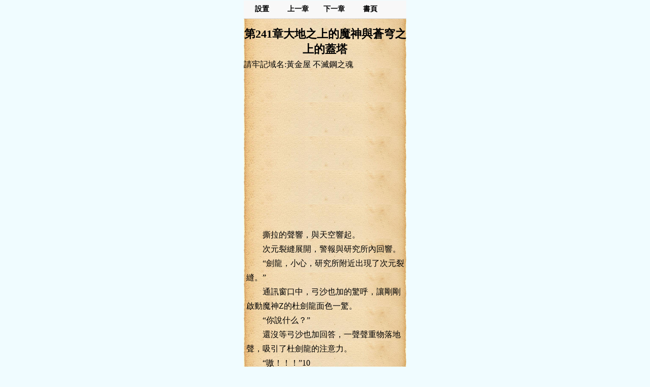

--- FILE ---
content_type: text/html;charset=utf-8
request_url: https://t.hjwzw.com/Read/48415_23290233
body_size: 8101
content:


<!DOCTYPE html>
<html lang="zh-Hant">
<head>
    <title>不滅鋼之魂第241章大地之上的魔神與蒼穹之上的蓋塔 - 黃金屋中文</title>
    <meta name="Keywords" content="第241章大地之上的魔神與蒼穹之上的蓋塔, 不滅鋼之魂最新章節,手機版，移動設備, 奇跡型MKIII,不滅鋼之魂,手機版，移動設備,小說不滅鋼之魂,不滅鋼之魂最新章節,不滅鋼之魂txt,不滅鋼之魂下載,不滅鋼之魂吧,不滅鋼之魂快眼看書,不滅鋼之魂520" />
    <meta name="Description" content="小說:不滅鋼之魂 的章節: 第241章大地之上的魔神與蒼穹之上的蓋塔內容,作者:奇跡型MKIII, 黃金屋中文, 黃金書屋" />
    <meta id="viewport" name="viewport" content="width=320" />
    <meta http-equiv="Content-Type" content="text/html; charset=utf-8" />
    <link rel="canonical" href="https://tw.hjwzw.com/Book/Read/48415,23290233">
    <script src="https://tw.hjwzw.com/js/jquery.js" type="text/javascript"></script>

    <!-- Global site tag (gtag.js) - Google Analytics -->
    <script async src="https://www.googletagmanager.com/gtag/js?id=G-L51P0WCBSV"></script>
    <script>
        window.dataLayer = window.dataLayer || [];
        function gtag() { dataLayer.push(arguments); }
        gtag('js', new Date());

        gtag('config', 'G-L51P0WCBSV');
    </script>

    <script type="text/javascript">
        var mouseY = 0;
        var ChapterTitle = "";
        var BookInfo = "";
        var TargetUrl = "";
        var TxtContents = "";
        var IsSettingPanelShow = false;
        var BookName = "不滅鋼之魂";
        var prevpage ="/Read/48415_23290232";
var nextpage ="/Read/48415_23290234";
var chapterpage ="/Book/48415";
        var Domain = ".hjwzw.com";

        var xmlhttp; if (window.XMLHttpRequest) { xmlhttp = new XMLHttpRequest(); } else { xmlhttp = new ActiveXObject("Microsoft.XMLHTTP"); }

        var ScrollNum = 1;

        var LoadCount = 0;

        var ReadSetting = { "fontsize": "18px", "fontweight": "bold", "ModeName": "NormalMode", "Brightness": "0.5", "UseFullScreen": "0" };

        //黑夜模式
        var NightMode = { "color": "#8A7B66", "bgcolor": "#000" };

        //懷舊紙張
        var NPZMode = { "color": "#000", "bgimg": "url(/images/home/fg_hz.png)" };

        //淡藍海洋
        var BlueMode = { "color": "#000", "bgimg": "url(/images/home/fg_dl.png)" };

        //粉紅世家
        var PinkMode = { "color": "#000", "bgimg": "url(/images/home/fg_hf.png)" };

        //灰色世界
        var NormalMode = { "color": "#000", "bgcolor": "#f4f4f4" };

        //白雪天地
        var WhiteMode = { "color": "#000", "bgcolor": "#fff" };

        //明黃清俊
        var YellowMode = { "color": "#000", "bgimg": "url(/images/home/fg_mh.png)" };

        $(document).ready(function () {
            window.scrollTo(0, 1);

            try {
                var MinSize = parseInt($(window).width());

                if (MinSize > parseInt($(window).height())) {
                    MinSize = parseInt($(window).height());
                }

                if (MinSize > 330) {
                    var ScaleSize = MinSize / 320.0 - 0.002;
                    var MetaContent = "width=320,initial-scale=" + ScaleSize.toFixed(3) + ", maximum-scale=" + ScaleSize.toFixed(3) + "";

                    $("#viewport").attr('content', MetaContent);
                }
            }
            catch (e) {
            }


            $("#Lab_Contents").unbind().bind('click', function (evt) {
                if (IsSettingPanelShow) {
                    IsSettingPanelShow = false;
                    $("#SettingPanel").slideUp("slow");
                }
                else {
                    mouseY = evt.pageY;
                    autoScroll();
                    mouseY = 0;
                }
            });

            try {
                doReadStyle();
            }
            catch (e) {

            }

            $.getScript("https://bm.hjwzw.com/Count.aspx?bookid=48415&chapterid=23290233&title=" + encodeURIComponent("第241章大地之上的魔神與蒼穹之上的蓋塔") + "&referer=" + escape(document.referrer));

            setTimeout(ProRead, 2000);
        });

        function count() {
            try {

            }
            catch (e) {
            }
        }

        function ProRead() {
            try { xmlhttp.open("GET", nextpage, true); xmlhttp.send(); } catch (e) { }
        }

        function doReadStyle() {
            $("body").removeClass();

            var CacheStyle = getCookie("MySetting");

            //alert(CacheStyle);
            //if (CacheStyle != null) {
            //    CacheStyle = eval("(" + CacheStyle + ")");
            //}

            if (CacheStyle == null || CacheStyle.length == 0) {

                ReadSetting.fontsize = "16px";

                ReadSetting.fontweight = "normal";

                ReadSetting.ModeName = "NPZMode";

                ReadSetting.Brightness = "0";
            }
            else {
                ReadSetting = eval("(" + CacheStyle + ")");
            }

            //alert(ReadSetting.ModeName);

            $("#Lab_Contents").css("font-size", ReadSetting.fontsize);

            if (ReadSetting.fontsize == "22px") {
                $("#Lab_Contents").css("line-height", "40px");
            }
            else if (ReadSetting.fontsize == "20px") {
                $("#Lab_Contents").css("line-height", "36px");
            }
            else if (ReadSetting.fontsize == "18px") {
                $("#Lab_Contents").css("line-height", "32px");
            }
            else if (ReadSetting.fontsize == "16px") {
                $("#Lab_Contents").css("line-height", "28px");
            }
            else if (ReadSetting.fontsize == "14px") {
                $("#Lab_Contents").css("line-height", "24px");
            }
            else if (ReadSetting.fontsize == "12px") {
                $("#Lab_Contents").css("line-height", "20px");
            }

            $("#Lab_Contents").css("font-weight", ReadSetting.fontweight);

            doChangeMode();
        }

        function doChangeMode() {

            $("#TopPanel").css("color", "");
            $("#TopPanel").css("background-color", "");
            $("#TopPanel").css("border-bottom", "1px solid #d9d9db");
            $("#PanBottom").css("color", "");
            $("#PanBottom").css("background-color", "");
            $("#PanBottom").css("border-top", "1px solid #d9d9db");

            $("#PageBody").css("backgrouond-repeat", "repeat-y");

            if (ReadSetting.ModeName == "NightMode") {
                //無背景圖
                $("#PageBody").css("color", NightMode.color);
                $("#PageBody").css("background-color", NightMode.bgcolor);
                $("#PageBody").css("background-image", "");
                $("#TopPanel").css("color", NightMode.color);
                $("#TopPanel").css("background-color", NightMode.bgcolor);
                $("#TopPanel").css("border-bottom", "1px solid #252525");

                $("#PanBottom").css("color", NightMode.color);
                $("#PanBottom").css("background-color", NightMode.bgcolor);
                $("#PanBottom").css("border-top", "1px solid #252525");
            }
            else if (ReadSetting.ModeName == "NPZMode") {
                $("#PageBody").css("background-color", "#FEF5CA");
                $("#PageBody").css("color", NPZMode.color);
                $("#PageBody").css("background-image", NPZMode.bgimg);
            }
            else if (ReadSetting.ModeName == "BlueMode") {
                $("#PageBody").css("background-color", "");
                $("#PageBody").css("color", BlueMode.color);
                $("#PageBody").css("background-image", BlueMode.bgimg);
            }
            else if (ReadSetting.ModeName == "PinkMode") {
                $("#PageBody").css("background-color", "");
                $("#PageBody").css("color", PinkMode.color);
                $("#PageBody").css("background-image", PinkMode.bgimg);
            }
            else if (ReadSetting.ModeName == "NormalMode") {
                //無背景圖
                $("#PageBody").css("color", NormalMode.color);
                $("#PageBody").css("background-color", NormalMode.bgcolor);
                $("#PageBody").css("background-image", "");
            }
            else if (ReadSetting.ModeName == "WhiteMode") {
                //無背景圖
                $("#PageBody").css("color", WhiteMode.color);
                $("#PageBody").css("background-color", WhiteMode.bgcolor);
                $("#PageBody").css("background-image", "");
            }
            else if (ReadSetting.ModeName == "YellowMode") {
                $("#PageBody").css("background-color", "");
                $("#PageBody").css("color", YellowMode.color);
                $("#PageBody").css("background-image", YellowMode.bgimg);
            }
        }

        function ChangeFontSize(obj) {

            ReadSetting.fontsize = obj;

            $("#Lab_Contents").css("font-size", obj);

            if (obj == "20px") {
                $("#Lab_Contents").css("line-height", "36px");
            }
            else if (obj == "18px") {
                $("#Lab_Contents").css("line-height", "32px");
            }
            else if (obj == "16px") {
                $("#Lab_Contents").css("line-height", "28px");
            }
            else if (obj == "14px") {
                $("#Lab_Contents").css("line-height", "24px");
            }
            else if (obj == "12px") {
                $("#Lab_Contents").css("line-height", "20px");
            }

            SaveSetting();
        }

        function ChangeFontWeight(obj) {
            ReadSetting.fontweight = obj;
            $("#Lab_Contents").css("font-weight", obj);
            SaveSetting();
        }

        function ChangeModeName(obj) {
            ReadSetting.ModeName = obj;
            doChangeMode();
            SaveSetting();
        }

        function SaveSetting() {
            if (ReadSetting.fontsize == null || typeof (ReadSetting.fontsize) == "undefined") {
                ReadSetting.fontsize = "18px";
            }

            if (ReadSetting.fontweight == null || typeof (ReadSetting.fontweight) == "undefined") {
                ReadSetting.fontweight = "normal";
            }

            ReadSetting.Brightness = "0";

            if (ReadSetting.ModeName == null || typeof (ReadSetting.ModeName) == "undefined") {
                ReadSetting.ModeName = "NPZMode";
            }

            var SettingString = "{\"fontsize\": \"" + ReadSetting.fontsize + "\", \"fontweight\": \"" + ReadSetting.fontweight + "\",\"Brightness\":\"" + ReadSetting.Brightness + "\", \"ModeName\": \"" + ReadSetting.ModeName + "\"}";

            setCookie("MySetting", SettingString, 2 * 360 * 24 * 60 * 60);
        }

        function ShowSettingPanel() {

            if (IsSettingPanelShow) {

                setTimeout("window.scrollTo(0, " + ScrollNum + ")", 1500);

                IsSettingPanelShow = false;
                $("#SettingPanel").slideUp("slow");
            }
            else {

                if (window.screenY > 400) {
                    ScrollNum = window.screenY;
                }

                window.scrollTo(0, 1);
                IsSettingPanelShow = true;
                $("#SettingPanel").slideDown("slow");
            }
        }

        function autoScroll() {
            var WinHeight = $(window).height();

            var ScrollY;
            if (window.pageYOffset) {
                ScrollY = window.pageYOffset;
            }
            else if (document.documentElement && document.documentElement.scrollTop) {
                ScrollY = document.documentElement.scrollTop;
            }
            else if (document.body) {
                ScrollY = document.body.scrollTop;
            } else {
                return;
            }

            var winPosY = mouseY - ScrollY;

            if (winPosY > WinHeight * 3 / 4) {
                var newScrollY = ScrollY + WinHeight - 50;
                $(document).scrollTop(newScrollY);
            }
            else if (winPosY < WinHeight * 1 / 4) {
                var newScrollY = ScrollY - WinHeight + 50;
                $(document).scrollTop(newScrollY);
            }
        }

        function JumpNext() {
            top.location = nextpage;
        }

        function JumpPrev() {
            top.location = prevpage;
        }

        function BackBook() {
            top.location = "/Book/48415";
        }

        //寫入cookies
        function setCookie(name, value, expires) {
            var exp = new Date();
            exp.setTime(exp.getTime() + expires * 1000);
            var expString = "; expires=" + exp.toGMTString();
            var pathString = "; path=/";
            var domain = "; domain=" + Domain;
            document.cookie = name + "=" + escape(value) + expString + domain + pathString;
        }

        //讀取cookies
        function getCookie(name) {
            var arrStr = document.cookie.split("; ");
            for (var i = 0; i < arrStr.length; i++) {
                var temp = arrStr[i].split("=");
                if (temp[0] == name) {
                    return unescape(temp[1]);
                }
            }
            return null;
        }

        //刪除cookies
        function delCookie(name) {
            setCookie(name, "", -10);
        }
    </script>

    <style type="text/css">
        BODY, DIV, UL, LI, SELECT, img, p, h1, h2, h3, h4, span { padding: 0px; margin: 0px; border: 0px; list-style: none; -webkit-tap-highlight-color: rgba(255,0,0,0); -moz-user-select: none; -webkit-user-select: none; -ms-user-select: none; -khtml-user-select: none; user-select: none; }

        body { background-color: #f0fcff; }

        a { text-decoration: none; color: #4b4f50; }

            a:hover { color: #30F; }

        .erzi001 { width: 64px; font-size: 14px; text-align: center; float: left; }

        .erzhong { width: 2px; height: 25px; border-right: 1px solid #d9d9db; float: left; margin-top: 3px; }

        .bod_0a { overflow: hidden; border-bottom: 1px solid #E6E6E6; padding-left: 10px; padding-right: 10px; }

        .bod_0a1 { font-size: 12px; height: 18px; line-height: 18px; color: #746d6d; }

        .bod_0a2 { line-height: 30px; color: #4C5157; font-weight: bold; }

        .bod_0a3 { float: left; padding-right: 15px; }

        .ban_top_y { height: 36px; line-height: 36px; background-color: #f8f8f8; position: relative; border-bottom: 1px solid #d9d9db; font-weight: bold; }

        .ban_top_x { height: 36px; line-height: 36px; background-color: #f8f8f8; position: relative; border-top: 1px solid #d9d9db; font-weight: bold; }

        .erzi001 { width: 71px; font-size: 14px; text-align: center; float: left; }

        .erzhong { width: 2px; height: 25px; border-right: 1px solid #d9d9db; float: left; margin-top: 3px; }

        .bod_0a { overflow: hidden; border-bottom: 1px solid #E6E6E6; padding-left: 10px; padding-right: 10px; }

        .bod_0a1 { font-size: 12px; height: 18px; line-height: 18px; color: #746d6d; }

        .bod_0a2 { line-height: 30px; color: #4C5157; font-weight: bold; }

        .bod_0a3 { float: left; padding-right: 15px; }
    </style>
    <script async src="https://pagead2.googlesyndication.com/pagead/js/adsbygoogle.js?client=ca-pub-4391670409860165" crossorigin="anonymous"></script>

</head>
<body>
    <form method="post" action="./Read.aspx?bookid=48415&amp;chapterid=23290233" id="form1">
<div class="aspNetHidden">
<input type="hidden" name="__VIEWSTATE" id="__VIEWSTATE" value="/wEPDwUJNTk4NDYxOTEwZGQTrTu5ce39xhgdGwHnibfQ149P/mAx99W0TMvwWYNW3A==" />
</div>

<div class="aspNetHidden">

	<input type="hidden" name="__VIEWSTATEGENERATOR" id="__VIEWSTATEGENERATOR" value="3BF1D938" />
</div>
        <div id="PageBody" style="width: 320px; margin: 0 auto;">
            <div id="TopPanel" class="ban_top_y">
                <div class="erzi001" onclick="ShowSettingPanel()">
                    設置
                </div>

                <div class="erzi001" onclick="JumpPrev();">
                    上一章
                </div>

                <div class="erzi001" onclick="JumpNext();">
                    下一章
                </div>

                <div class="erzi001" onclick="BackBook();">
                    書頁
                </div>
            </div>
            <div style="clear: both;"></div>
            <div id="SettingPanel" style="background-color: #f4f3ee; width: 320px; display: none; font-size: 18px;">
                <div class="bod_0a">
                    <div class="bod_0a1">
                        字體大小
                    </div>
                    <div style="clear: both;"></div>
                    <div class="bod_0a2">
                        <div class="bod_0a3" onclick="ChangeFontSize('12px');">
                            最小
                        </div>
                        <div class="bod_0a3" onclick="ChangeFontSize('14px');">
                            較小
                        </div>
                        <div class="bod_0a3" onclick="ChangeFontSize('16px');">
                            標準
                        </div>
                        <div class="bod_0a3" onclick="ChangeFontSize('18px');">
                            較大
                        </div>
                        <div class="bod_0a3" onclick="ChangeFontSize('20px');">
                            最大
                        </div>
                    </div>
                </div>
                <div style="clear: both;"></div>

                <div class="bod_0a">
                    <div class="bod_0a1">
                        是否粗體
                    </div>
                    <div style="clear: both;"></div>
                    <div class="bod_0a2">
                        <div class="bod_0a3" onclick="ChangeFontWeight('bold');">
                            粗體
                        </div>
                        <div class="bod_0a3" onclick="ChangeFontWeight('normal');">
                            正常
                        </div>
                    </div>
                </div>
                <div style="clear: both;"></div>
                <div class="bod_0a">
                    <div class="bod_0a1">
                        閱讀風格
                    </div>
                    <div style="clear: both;"></div>
                    <div class="bod_0a2">
                        <div class="bod_0a3" onclick="ChangeModeName('PinkMode')">
                            粉紅世家
                        </div>
                        <div class="bod_0a3" onclick="ChangeModeName('NPZMode')">
                            懷舊紙張
                        </div>
                        <div class="bod_0a3" onclick="ChangeModeName('YellowMode')">
                            明黃清俊
                        </div>
                        <div class="bod_0a3" onclick="ChangeModeName('BlueMode')">
                            淡藍海洋
                        </div>
                        <div class="bod_0a3" onclick="ChangeModeName('WhiteMode')">
                            白雪天地
                        </div>
                        <div class="bod_0a3" onclick="ChangeModeName('NormalMode')">
                            灰色世界
                        </div>
                        <div class="bod_0a3" onclick="">
                        </div>
                    </div>
                </div>
                <div style="clear: both;"></div>

                <div class="bod_0a">
                    <div class="bod_0a1">
                        黑夜模式
                    </div>
                    <div style="clear: both;"></div>
                    <div class="bod_0a2">
                        <div class="bod_0a3" onclick="ChangeModeName('NightMode');">
                            開啟
                        </div>
                        <div class="bod_0a3" onclick="ChangeModeName('NPZMode');">
                            關閉
                        </div>
                    </div>
                </div>
            </div>
            <div style="margin: 0 auto; width: 100%; margin-top: 15px; margin-bottom: 5px; text-align: center;">
                <h1 style="font-size: 22px;" id="ChapterTitle">第241章大地之上的魔神與蒼穹之上的蓋塔</h1>
            </div>
            <div style="clear: both;"></div>
            <div style="width: 320px; height: auto;">
                請牢記域名:黃金屋 不滅鋼之魂
            </div>
            <div style="clear: both; padding-bottom: 30px;"></div>
            <div id="Pan_Ad1">
	
                <script async src="https://pagead2.googlesyndication.com/pagead/js/adsbygoogle.js?client=ca-pub-4391670409860165"
                    crossorigin="anonymous"></script>
                <!-- autosize_2 -->
                <ins class="adsbygoogle"
                    style="display: block"
                    data-ad-client="ca-pub-4391670409860165"
                    data-ad-slot="1267299617"
                    data-ad-format="auto"
                    data-full-width-responsive="true"></ins>
                <script>
                    (adsbygoogle = window.adsbygoogle || []).push({});
                </script>
            
</div>
            <div style="clear: both; padding-top: 30px;"></div>
            <div style="width: 100%; font-size: 16px; line-height: 28px; min-height: 600px;">
                <div id="Lab_Contents" style="font-size: 18px; line-height: 30px; word-wrap: break-word; table-layout: fixed; word-break: break-all; padding-left: 5px;">
                    <p>　　撕拉的聲響，與天空響起。</p><p/>
<p>　　次元裂縫展開，警報與研究所內回響。</p><p/>
<p>　　“劍龍，小心，研究所附近出現了次元裂縫。”</p><p/>
<p>　　通訊窗口中，弓沙也加的驚呼，讓剛剛啟動魔神Z的杜劍龍面色一驚。</p><p/>
<p>　　“你說什么？”</p><p/>
<p>　　還沒等弓沙也加回答，一聲聲重物落地聲，吸引了杜劍龍的注意力。</p><p/>
<p>　　“嗷！！！”10</p><p/>
<p>　　機械恐龍群向魔神Z咆哮，并發動了攻擊。</p><p/>
<p>　　一發發藍色的光彈從機械恐龍的嘴里飛出，向魔神Z轟去。</p><p/>
<p>　　猝不及防之下，魔神Z雙手交叉擋在身前。</p><p/>
<p>　　劇烈的爆炸，將魔神Z吞沒。</p><p/>
<p>　　弓沙也加：“劍龍！！！”</p><p/>
<p>　　杜劍龍：“放心，魔神Z可沒這么做容易被打到。”</p><p/>
<p>　　爆炸的煙霧中，紅色火焰從爆炸的煙霧中穿透而出。</p><p/>
<p>　　“胸部火焰！！！”</p><p/>
<p>　　轟轟轟！！！</p><p/>
<p>　　猩紅的火焰當場將三只機械恐龍打成了碎片，當場爆炸。</p><p/>
<p>　　伴隨著沉重的腳步聲，完好無損的魔神Z從煙霧中走了出來。</p><p/>
<p>　　魔神Z雙手平舉。</p><p/>
<p>　　“雖然有些倉促，但既然你們來了。就讓我好好招待你們吧，次元獸們。”</p><p/>
<p>　　魔神雙拳開始劇烈搖晃，雙拳當場飛出。</p><p/>
<p>　　“看招！火箭飛拳！！！”</p><p/>
<p>　　城市另一邊靠山的研究室外。</p><p/>
<p>　　三臺顏色各異的飛機在天空中飛行者。</p><p/>
<p>　　劉龍馬滿臉興奮：“哦！這就是蓋塔戰機嗎？速度好快啊。”</p><p/>
<p>　　神隼人：“龍馬，玩夠了，該干正事了。”</p><p/>
<p>　　巴武藏：“就是就是，適應了速度，就開始合體吧。蓋塔戰機只是附帶，合體后的蓋塔機器人，才是精髓。”</p><p/>
<p>　　劉龍馬面色一正：“說的也是呢，那么，來吧。”</p><p/>
<p>　　神隼人：“蓋塔戰機，合體陣型。”</p><p/>
<p>　　巴武藏：“蓋塔合體！”</p><p/>
<p>　　三臺戰機連成一條直線，然后合在了一起。</p><p/>
<p>　　沒有相撞與爆炸，三臺戰機宛如變魔術一樣，表面裝甲開始軟化，不斷變形，逐漸融合在一起。</p><p/>
<p>　　幾乎是一眨眼的功夫，三臺戰機就變成了一臺紅色的機器人。</p><p/>
<p>　　研究所中，早乙女博士滿臉興奮：“哦哦哦，居然一次就成功了？明明沒有任何經驗，卻能夠直接一次成功，將蓋塔合體出來，這可真是……”</p><p/>
<p>　　紅色的蓋塔漂浮在空中，其駕駛艙內的劉龍馬非常興奮。</p><p/>
<p>　　“這就是蓋塔？”</p><p/>
<p>　　滴滴滴！</p><p/>
<p>　　警報聲忽然爆發。</p><p/>
<p>　　撕拉！</p><p/>
<p>　　天空之上，次元裂縫憑空出現。</p><p/>
<p>　　轟轟轟。</p><p/>
<p>　　一只只機械恐龍落在了地面上。</p><p/>
<p>　　早乙女博士瞇起了眼睛：“居然在這種時候？”</p><p/>
<p>　　神隼人神色肅穆：“龍馬……”</p><p/>
<p>　　劉龍馬滿臉殺氣：“不用你說，這種時候，當然是……殺！”</p><p/>
<p>　　蓋塔沖鋒，快速沖到一只機械恐龍前，抓著其尾巴就拖著飛了起來。</p><p/>
<p>　　“哦哦哦哦！！！！”</p><p/>
<p>　　一頓旋轉，機械恐龍被拖著不斷旋轉，然后被扔了出去。</p><p/>
<p>　　“看招，蓋塔光線！！！”</p><p/>
<p>　　一道光線，從蓋塔的額頭射出，當場將這只被扔飛出去的機械恐龍洞穿，炸成了碎片。</p><p/>
<p>　　劉龍馬滿臉興奮：“這就是蓋塔？好強。”</p><p/>
<p>　　巴武藏額頭冒汗：“真正強的是龍馬你。你之前根本沒有任何駕駛經驗，居然能把蓋塔操縱到這種程度。你是怎么知道蓋塔的武裝的？”</p><p/>
<p>　　劉龍馬滿臉莫名：“誒？蓋塔的必殺技，動畫里不是都放過了嗎？作為招牌技能的蓋塔射線，我怎么可能不知道？”</p><p/>
<p>　　巴武藏表情凝固：“額……”</p><p/>
<p>　　神隼人扶額：“好了，龍馬你爽過了，該我了。變成2號陸戰型，讓我來收拾這些家伙。”</p><p/>
<p>　　劉龍馬撇了撇嘴：“2號形態嗎？好，你來試試。”</p><p/>
<p>　　巴武藏嚷嚷著：“記得給我留點。”</p><p/>
<p>　　蓋塔變形，變成拿著鉆頭行動的陸戰形態。</p><p/>
<p>　　神隼人低吼著：“看招！蓋塔鉆頭旋風！！！”</p><p/>
<p>　　3只機械恐龍當場被巨大的旋風卷飛，并撕成了碎片爆炸開來。</p><p/>
<p>　　巴武眉飛色舞：“該我了，蓋塔變形！蓋塔3！蓋塔導彈！！！”</p><p/>
<p>　　導彈從海戰形態的蓋塔3上爆發，將3只機械恐龍炸成了碎片。</p><p/>
<p>　　劉龍馬神色激動：“然后，是我了。蓋塔變形，蓋塔1！蓋塔戰斧，沖！”</p><p/>
<p>　　蓋塔1拿著兩把雙刃斧化作一道紅光，向最后一只機械恐龍沖去。</p><p/>
<p>　　機械恐龍背部磁軌炮發射，被蓋塔1靈活躲開，兩斧子砍成三截。</p><p/>
<p>　　爆炸中，蓋塔1飛了出來。</p><p/>
<p>　　劉龍馬滿臉興奮：“哈哈哈，看到了吧。這就是蓋塔的厲害。”</p><p/>
<p>　　神隼人和巴武藏同樣面帶笑意。</p><p/>
<p>　　早乙女博士含笑點頭：“不錯，雖然有些意外，但就結果而言，還是……納尼？”</p><p/>
<p>　　劉龍馬有些疑惑：“老頭，咋了？”</p><p/>
<p>　　早乙女博士瞪大眼，看著面前的屏幕。</p><p/>
<p>　　“怎么可能，研究所附近的次元裂縫消失了。城市中心卻同時出現了一道中型次元裂縫。”</p><p/>
<p>　　劉龍馬大驚失色：“什么？城市中心？”</p><p/>
<p>　　腦海中閃過街道上對自己一直以來很照顧的街坊鄰里，劉龍馬面色一變。</p><p/>
<p>　　“蓋塔立刻出擊，隼人、武藏，我們走！”</p><p/>
<p>　　神隼人：“沒問題。”</p><p/>
<p>　　巴武藏：“蓋塔就是為了這個而準備的。”</p><p/>
<p>　　不等早乙女博士應答，蓋塔1就拿著兩把雙刃斧化作一道紅光沖了出去。</p><p/>
<p>　　早乙女博士沒有阻攔，只是皺著眉頭：“這是巧合嗎？還是……”</p><p/>
<p>　　一群機械恐龍的殘骸群中，毫發無傷的魔神Z抬頭看著已經消失的空間裂縫。</p><p/>
<p>　　杜劍龍滿臉驚愕的看著屏幕中的弓沙也加。</p><p/>
<p>　　“真的嗎？沙耶加，次元裂縫在城市中心出現了？”</p><p/>
<p>　　弓沙也加焦急點頭：“是的，已經確認了，次元獸開始降落了。”</p><p/>
<p>　　杜劍龍面露焦急：“居然在這種時候，不行，我得過去。定邦，魔神Z的飛翼推進器做好了嗎？”</p><p/>
<p>　　康定邦搖頭：“還沒，飛翼推進器我才做到一半。”</p><p/>
<p>　　杜劍龍面色一沉：“沒辦法，哪怕用跑的，我也得去。沙耶加、定邦，你們注意避難，我去了。”</p><p/>
<p>　　魔神Z快步向城市中心敢去。</p><p/>
<p>　　“單純是巧合嗎？還是說，這是故意的？”</p><p/>
<p>　　看著頭頂已經消失的次元裂縫，林有德控制著高達扭頭看向城市中心處的巨大次元裂縫。</p><p/>
<p>　　“柳美，將趕路用一次性MS搭載飛艇射出。我要去市中心。”</p><p/>
<p>　　王柳美面色一驚：“市中心？我明白了，搭載飛艇這就射出。”</p><p/>
<p>　　開著逐漸打開的艙門，林有德內心有些焦急。</p><p/>
<p>　　‘萌萌、亞真里、琉璃，你們可別出事啊……’</p><p/>
<p>　　1秒：m.bxwx.tv</p><p/>
<p></p><p/>

                </div>
                <div style="clear: both;"></div>
                <div style="width: 320px; height: auto;">
                    請記住本站域名: 黃金屋
                </div>
                <div id="OperateInfo"></div>
            </div>
            <div id="PanBottom" class="ban_top_x">
                <div style="width: 240px; height: 37px; margin: 0 auto;">
                    <div class="erzi001" style="margin-right: 9px;" onclick="JumpPrev();">
                        上一章
                    </div>
                    <div class="erzi001" style="margin-right: 9px;" onclick="BackBook();">
                        書頁
                    </div>
                    <div class="erzi001" style="margin-right: 9px;" onclick="JumpNext();">下一章</div>
                </div>
            </div>
            <div style="clear: both;"></div>
            <div style="margin: 0 auto; padding-top: 30px;">
            </div>
            <div style="clear: both;"></div>
            <div id="Pan_Ad2">
	
            
</div>
            
        </div>
    </form>
</body>
</html>


--- FILE ---
content_type: text/html; charset=utf-8
request_url: https://www.google.com/recaptcha/api2/aframe
body_size: 269
content:
<!DOCTYPE HTML><html><head><meta http-equiv="content-type" content="text/html; charset=UTF-8"></head><body><script nonce="O8TwjKzaRSU756L3JYP6MA">/** Anti-fraud and anti-abuse applications only. See google.com/recaptcha */ try{var clients={'sodar':'https://pagead2.googlesyndication.com/pagead/sodar?'};window.addEventListener("message",function(a){try{if(a.source===window.parent){var b=JSON.parse(a.data);var c=clients[b['id']];if(c){var d=document.createElement('img');d.src=c+b['params']+'&rc='+(localStorage.getItem("rc::a")?sessionStorage.getItem("rc::b"):"");window.document.body.appendChild(d);sessionStorage.setItem("rc::e",parseInt(sessionStorage.getItem("rc::e")||0)+1);localStorage.setItem("rc::h",'1769274726562');}}}catch(b){}});window.parent.postMessage("_grecaptcha_ready", "*");}catch(b){}</script></body></html>

--- FILE ---
content_type: text/html;charset=utf-8
request_url: https://t.hjwzw.com/Read/48415_23290234
body_size: 8218
content:


<!DOCTYPE html>
<html lang="zh-Hant">
<head>
    <title>不滅鋼之魂第242章救援 - 黃金屋中文</title>
    <meta name="Keywords" content="第242章救援, 不滅鋼之魂最新章節,手機版，移動設備, 奇跡型MKIII,不滅鋼之魂,手機版，移動設備,小說不滅鋼之魂,不滅鋼之魂最新章節,不滅鋼之魂txt,不滅鋼之魂下載,不滅鋼之魂吧,不滅鋼之魂快眼看書,不滅鋼之魂520" />
    <meta name="Description" content="小說:不滅鋼之魂 的章節: 第242章救援內容,作者:奇跡型MKIII, 黃金屋中文, 黃金書屋" />
    <meta id="viewport" name="viewport" content="width=320" />
    <meta http-equiv="Content-Type" content="text/html; charset=utf-8" />
    <link rel="canonical" href="https://tw.hjwzw.com/Book/Read/48415,23290234">
    <script src="https://tw.hjwzw.com/js/jquery.js" type="text/javascript"></script>

    <!-- Global site tag (gtag.js) - Google Analytics -->
    <script async src="https://www.googletagmanager.com/gtag/js?id=G-L51P0WCBSV"></script>
    <script>
        window.dataLayer = window.dataLayer || [];
        function gtag() { dataLayer.push(arguments); }
        gtag('js', new Date());

        gtag('config', 'G-L51P0WCBSV');
    </script>

    <script type="text/javascript">
        var mouseY = 0;
        var ChapterTitle = "";
        var BookInfo = "";
        var TargetUrl = "";
        var TxtContents = "";
        var IsSettingPanelShow = false;
        var BookName = "不滅鋼之魂";
        var prevpage ="/Read/48415_23290233";
var nextpage ="/Read/48415_23290235";
var chapterpage ="/Book/48415";
        var Domain = ".hjwzw.com";

        var xmlhttp; if (window.XMLHttpRequest) { xmlhttp = new XMLHttpRequest(); } else { xmlhttp = new ActiveXObject("Microsoft.XMLHTTP"); }

        var ScrollNum = 1;

        var LoadCount = 0;

        var ReadSetting = { "fontsize": "18px", "fontweight": "bold", "ModeName": "NormalMode", "Brightness": "0.5", "UseFullScreen": "0" };

        //黑夜模式
        var NightMode = { "color": "#8A7B66", "bgcolor": "#000" };

        //懷舊紙張
        var NPZMode = { "color": "#000", "bgimg": "url(/images/home/fg_hz.png)" };

        //淡藍海洋
        var BlueMode = { "color": "#000", "bgimg": "url(/images/home/fg_dl.png)" };

        //粉紅世家
        var PinkMode = { "color": "#000", "bgimg": "url(/images/home/fg_hf.png)" };

        //灰色世界
        var NormalMode = { "color": "#000", "bgcolor": "#f4f4f4" };

        //白雪天地
        var WhiteMode = { "color": "#000", "bgcolor": "#fff" };

        //明黃清俊
        var YellowMode = { "color": "#000", "bgimg": "url(/images/home/fg_mh.png)" };

        $(document).ready(function () {
            window.scrollTo(0, 1);

            try {
                var MinSize = parseInt($(window).width());

                if (MinSize > parseInt($(window).height())) {
                    MinSize = parseInt($(window).height());
                }

                if (MinSize > 330) {
                    var ScaleSize = MinSize / 320.0 - 0.002;
                    var MetaContent = "width=320,initial-scale=" + ScaleSize.toFixed(3) + ", maximum-scale=" + ScaleSize.toFixed(3) + "";

                    $("#viewport").attr('content', MetaContent);
                }
            }
            catch (e) {
            }


            $("#Lab_Contents").unbind().bind('click', function (evt) {
                if (IsSettingPanelShow) {
                    IsSettingPanelShow = false;
                    $("#SettingPanel").slideUp("slow");
                }
                else {
                    mouseY = evt.pageY;
                    autoScroll();
                    mouseY = 0;
                }
            });

            try {
                doReadStyle();
            }
            catch (e) {

            }

            $.getScript("https://bm.hjwzw.com/Count.aspx?bookid=48415&chapterid=23290234&title=" + encodeURIComponent("第242章救援") + "&referer=" + escape(document.referrer));

            setTimeout(ProRead, 2000);
        });

        function count() {
            try {

            }
            catch (e) {
            }
        }

        function ProRead() {
            try { xmlhttp.open("GET", nextpage, true); xmlhttp.send(); } catch (e) { }
        }

        function doReadStyle() {
            $("body").removeClass();

            var CacheStyle = getCookie("MySetting");

            //alert(CacheStyle);
            //if (CacheStyle != null) {
            //    CacheStyle = eval("(" + CacheStyle + ")");
            //}

            if (CacheStyle == null || CacheStyle.length == 0) {

                ReadSetting.fontsize = "16px";

                ReadSetting.fontweight = "normal";

                ReadSetting.ModeName = "NPZMode";

                ReadSetting.Brightness = "0";
            }
            else {
                ReadSetting = eval("(" + CacheStyle + ")");
            }

            //alert(ReadSetting.ModeName);

            $("#Lab_Contents").css("font-size", ReadSetting.fontsize);

            if (ReadSetting.fontsize == "22px") {
                $("#Lab_Contents").css("line-height", "40px");
            }
            else if (ReadSetting.fontsize == "20px") {
                $("#Lab_Contents").css("line-height", "36px");
            }
            else if (ReadSetting.fontsize == "18px") {
                $("#Lab_Contents").css("line-height", "32px");
            }
            else if (ReadSetting.fontsize == "16px") {
                $("#Lab_Contents").css("line-height", "28px");
            }
            else if (ReadSetting.fontsize == "14px") {
                $("#Lab_Contents").css("line-height", "24px");
            }
            else if (ReadSetting.fontsize == "12px") {
                $("#Lab_Contents").css("line-height", "20px");
            }

            $("#Lab_Contents").css("font-weight", ReadSetting.fontweight);

            doChangeMode();
        }

        function doChangeMode() {

            $("#TopPanel").css("color", "");
            $("#TopPanel").css("background-color", "");
            $("#TopPanel").css("border-bottom", "1px solid #d9d9db");
            $("#PanBottom").css("color", "");
            $("#PanBottom").css("background-color", "");
            $("#PanBottom").css("border-top", "1px solid #d9d9db");

            $("#PageBody").css("backgrouond-repeat", "repeat-y");

            if (ReadSetting.ModeName == "NightMode") {
                //無背景圖
                $("#PageBody").css("color", NightMode.color);
                $("#PageBody").css("background-color", NightMode.bgcolor);
                $("#PageBody").css("background-image", "");
                $("#TopPanel").css("color", NightMode.color);
                $("#TopPanel").css("background-color", NightMode.bgcolor);
                $("#TopPanel").css("border-bottom", "1px solid #252525");

                $("#PanBottom").css("color", NightMode.color);
                $("#PanBottom").css("background-color", NightMode.bgcolor);
                $("#PanBottom").css("border-top", "1px solid #252525");
            }
            else if (ReadSetting.ModeName == "NPZMode") {
                $("#PageBody").css("background-color", "#FEF5CA");
                $("#PageBody").css("color", NPZMode.color);
                $("#PageBody").css("background-image", NPZMode.bgimg);
            }
            else if (ReadSetting.ModeName == "BlueMode") {
                $("#PageBody").css("background-color", "");
                $("#PageBody").css("color", BlueMode.color);
                $("#PageBody").css("background-image", BlueMode.bgimg);
            }
            else if (ReadSetting.ModeName == "PinkMode") {
                $("#PageBody").css("background-color", "");
                $("#PageBody").css("color", PinkMode.color);
                $("#PageBody").css("background-image", PinkMode.bgimg);
            }
            else if (ReadSetting.ModeName == "NormalMode") {
                //無背景圖
                $("#PageBody").css("color", NormalMode.color);
                $("#PageBody").css("background-color", NormalMode.bgcolor);
                $("#PageBody").css("background-image", "");
            }
            else if (ReadSetting.ModeName == "WhiteMode") {
                //無背景圖
                $("#PageBody").css("color", WhiteMode.color);
                $("#PageBody").css("background-color", WhiteMode.bgcolor);
                $("#PageBody").css("background-image", "");
            }
            else if (ReadSetting.ModeName == "YellowMode") {
                $("#PageBody").css("background-color", "");
                $("#PageBody").css("color", YellowMode.color);
                $("#PageBody").css("background-image", YellowMode.bgimg);
            }
        }

        function ChangeFontSize(obj) {

            ReadSetting.fontsize = obj;

            $("#Lab_Contents").css("font-size", obj);

            if (obj == "20px") {
                $("#Lab_Contents").css("line-height", "36px");
            }
            else if (obj == "18px") {
                $("#Lab_Contents").css("line-height", "32px");
            }
            else if (obj == "16px") {
                $("#Lab_Contents").css("line-height", "28px");
            }
            else if (obj == "14px") {
                $("#Lab_Contents").css("line-height", "24px");
            }
            else if (obj == "12px") {
                $("#Lab_Contents").css("line-height", "20px");
            }

            SaveSetting();
        }

        function ChangeFontWeight(obj) {
            ReadSetting.fontweight = obj;
            $("#Lab_Contents").css("font-weight", obj);
            SaveSetting();
        }

        function ChangeModeName(obj) {
            ReadSetting.ModeName = obj;
            doChangeMode();
            SaveSetting();
        }

        function SaveSetting() {
            if (ReadSetting.fontsize == null || typeof (ReadSetting.fontsize) == "undefined") {
                ReadSetting.fontsize = "18px";
            }

            if (ReadSetting.fontweight == null || typeof (ReadSetting.fontweight) == "undefined") {
                ReadSetting.fontweight = "normal";
            }

            ReadSetting.Brightness = "0";

            if (ReadSetting.ModeName == null || typeof (ReadSetting.ModeName) == "undefined") {
                ReadSetting.ModeName = "NPZMode";
            }

            var SettingString = "{\"fontsize\": \"" + ReadSetting.fontsize + "\", \"fontweight\": \"" + ReadSetting.fontweight + "\",\"Brightness\":\"" + ReadSetting.Brightness + "\", \"ModeName\": \"" + ReadSetting.ModeName + "\"}";

            setCookie("MySetting", SettingString, 2 * 360 * 24 * 60 * 60);
        }

        function ShowSettingPanel() {

            if (IsSettingPanelShow) {

                setTimeout("window.scrollTo(0, " + ScrollNum + ")", 1500);

                IsSettingPanelShow = false;
                $("#SettingPanel").slideUp("slow");
            }
            else {

                if (window.screenY > 400) {
                    ScrollNum = window.screenY;
                }

                window.scrollTo(0, 1);
                IsSettingPanelShow = true;
                $("#SettingPanel").slideDown("slow");
            }
        }

        function autoScroll() {
            var WinHeight = $(window).height();

            var ScrollY;
            if (window.pageYOffset) {
                ScrollY = window.pageYOffset;
            }
            else if (document.documentElement && document.documentElement.scrollTop) {
                ScrollY = document.documentElement.scrollTop;
            }
            else if (document.body) {
                ScrollY = document.body.scrollTop;
            } else {
                return;
            }

            var winPosY = mouseY - ScrollY;

            if (winPosY > WinHeight * 3 / 4) {
                var newScrollY = ScrollY + WinHeight - 50;
                $(document).scrollTop(newScrollY);
            }
            else if (winPosY < WinHeight * 1 / 4) {
                var newScrollY = ScrollY - WinHeight + 50;
                $(document).scrollTop(newScrollY);
            }
        }

        function JumpNext() {
            top.location = nextpage;
        }

        function JumpPrev() {
            top.location = prevpage;
        }

        function BackBook() {
            top.location = "/Book/48415";
        }

        //寫入cookies
        function setCookie(name, value, expires) {
            var exp = new Date();
            exp.setTime(exp.getTime() + expires * 1000);
            var expString = "; expires=" + exp.toGMTString();
            var pathString = "; path=/";
            var domain = "; domain=" + Domain;
            document.cookie = name + "=" + escape(value) + expString + domain + pathString;
        }

        //讀取cookies
        function getCookie(name) {
            var arrStr = document.cookie.split("; ");
            for (var i = 0; i < arrStr.length; i++) {
                var temp = arrStr[i].split("=");
                if (temp[0] == name) {
                    return unescape(temp[1]);
                }
            }
            return null;
        }

        //刪除cookies
        function delCookie(name) {
            setCookie(name, "", -10);
        }
    </script>

    <style type="text/css">
        BODY, DIV, UL, LI, SELECT, img, p, h1, h2, h3, h4, span { padding: 0px; margin: 0px; border: 0px; list-style: none; -webkit-tap-highlight-color: rgba(255,0,0,0); -moz-user-select: none; -webkit-user-select: none; -ms-user-select: none; -khtml-user-select: none; user-select: none; }

        body { background-color: #f0fcff; }

        a { text-decoration: none; color: #4b4f50; }

            a:hover { color: #30F; }

        .erzi001 { width: 64px; font-size: 14px; text-align: center; float: left; }

        .erzhong { width: 2px; height: 25px; border-right: 1px solid #d9d9db; float: left; margin-top: 3px; }

        .bod_0a { overflow: hidden; border-bottom: 1px solid #E6E6E6; padding-left: 10px; padding-right: 10px; }

        .bod_0a1 { font-size: 12px; height: 18px; line-height: 18px; color: #746d6d; }

        .bod_0a2 { line-height: 30px; color: #4C5157; font-weight: bold; }

        .bod_0a3 { float: left; padding-right: 15px; }

        .ban_top_y { height: 36px; line-height: 36px; background-color: #f8f8f8; position: relative; border-bottom: 1px solid #d9d9db; font-weight: bold; }

        .ban_top_x { height: 36px; line-height: 36px; background-color: #f8f8f8; position: relative; border-top: 1px solid #d9d9db; font-weight: bold; }

        .erzi001 { width: 71px; font-size: 14px; text-align: center; float: left; }

        .erzhong { width: 2px; height: 25px; border-right: 1px solid #d9d9db; float: left; margin-top: 3px; }

        .bod_0a { overflow: hidden; border-bottom: 1px solid #E6E6E6; padding-left: 10px; padding-right: 10px; }

        .bod_0a1 { font-size: 12px; height: 18px; line-height: 18px; color: #746d6d; }

        .bod_0a2 { line-height: 30px; color: #4C5157; font-weight: bold; }

        .bod_0a3 { float: left; padding-right: 15px; }
    </style>
    <script async src="https://pagead2.googlesyndication.com/pagead/js/adsbygoogle.js?client=ca-pub-4391670409860165" crossorigin="anonymous"></script>

</head>
<body>
    <form method="post" action="./Read.aspx?bookid=48415&amp;chapterid=23290234" id="form1">
<div class="aspNetHidden">
<input type="hidden" name="__VIEWSTATE" id="__VIEWSTATE" value="/wEPDwUJNTk4NDYxOTEwZGQTrTu5ce39xhgdGwHnibfQ149P/mAx99W0TMvwWYNW3A==" />
</div>

<div class="aspNetHidden">

	<input type="hidden" name="__VIEWSTATEGENERATOR" id="__VIEWSTATEGENERATOR" value="3BF1D938" />
</div>
        <div id="PageBody" style="width: 320px; margin: 0 auto;">
            <div id="TopPanel" class="ban_top_y">
                <div class="erzi001" onclick="ShowSettingPanel()">
                    設置
                </div>

                <div class="erzi001" onclick="JumpPrev();">
                    上一章
                </div>

                <div class="erzi001" onclick="JumpNext();">
                    下一章
                </div>

                <div class="erzi001" onclick="BackBook();">
                    書頁
                </div>
            </div>
            <div style="clear: both;"></div>
            <div id="SettingPanel" style="background-color: #f4f3ee; width: 320px; display: none; font-size: 18px;">
                <div class="bod_0a">
                    <div class="bod_0a1">
                        字體大小
                    </div>
                    <div style="clear: both;"></div>
                    <div class="bod_0a2">
                        <div class="bod_0a3" onclick="ChangeFontSize('12px');">
                            最小
                        </div>
                        <div class="bod_0a3" onclick="ChangeFontSize('14px');">
                            較小
                        </div>
                        <div class="bod_0a3" onclick="ChangeFontSize('16px');">
                            標準
                        </div>
                        <div class="bod_0a3" onclick="ChangeFontSize('18px');">
                            較大
                        </div>
                        <div class="bod_0a3" onclick="ChangeFontSize('20px');">
                            最大
                        </div>
                    </div>
                </div>
                <div style="clear: both;"></div>

                <div class="bod_0a">
                    <div class="bod_0a1">
                        是否粗體
                    </div>
                    <div style="clear: both;"></div>
                    <div class="bod_0a2">
                        <div class="bod_0a3" onclick="ChangeFontWeight('bold');">
                            粗體
                        </div>
                        <div class="bod_0a3" onclick="ChangeFontWeight('normal');">
                            正常
                        </div>
                    </div>
                </div>
                <div style="clear: both;"></div>
                <div class="bod_0a">
                    <div class="bod_0a1">
                        閱讀風格
                    </div>
                    <div style="clear: both;"></div>
                    <div class="bod_0a2">
                        <div class="bod_0a3" onclick="ChangeModeName('PinkMode')">
                            粉紅世家
                        </div>
                        <div class="bod_0a3" onclick="ChangeModeName('NPZMode')">
                            懷舊紙張
                        </div>
                        <div class="bod_0a3" onclick="ChangeModeName('YellowMode')">
                            明黃清俊
                        </div>
                        <div class="bod_0a3" onclick="ChangeModeName('BlueMode')">
                            淡藍海洋
                        </div>
                        <div class="bod_0a3" onclick="ChangeModeName('WhiteMode')">
                            白雪天地
                        </div>
                        <div class="bod_0a3" onclick="ChangeModeName('NormalMode')">
                            灰色世界
                        </div>
                        <div class="bod_0a3" onclick="">
                        </div>
                    </div>
                </div>
                <div style="clear: both;"></div>

                <div class="bod_0a">
                    <div class="bod_0a1">
                        黑夜模式
                    </div>
                    <div style="clear: both;"></div>
                    <div class="bod_0a2">
                        <div class="bod_0a3" onclick="ChangeModeName('NightMode');">
                            開啟
                        </div>
                        <div class="bod_0a3" onclick="ChangeModeName('NPZMode');">
                            關閉
                        </div>
                    </div>
                </div>
            </div>
            <div style="margin: 0 auto; width: 100%; margin-top: 15px; margin-bottom: 5px; text-align: center;">
                <h1 style="font-size: 22px;" id="ChapterTitle">第242章救援</h1>
            </div>
            <div style="clear: both;"></div>
            <div style="width: 320px; height: auto;">
                請牢記域名:黃金屋 不滅鋼之魂
            </div>
            <div style="clear: both; padding-bottom: 30px;"></div>
            <div id="Pan_Ad1">
	
                <script async src="https://pagead2.googlesyndication.com/pagead/js/adsbygoogle.js?client=ca-pub-4391670409860165"
                    crossorigin="anonymous"></script>
                <!-- autosize_2 -->
                <ins class="adsbygoogle"
                    style="display: block"
                    data-ad-client="ca-pub-4391670409860165"
                    data-ad-slot="1267299617"
                    data-ad-format="auto"
                    data-full-width-responsive="true"></ins>
                <script>
                    (adsbygoogle = window.adsbygoogle || []).push({});
                </script>
            
</div>
            <div style="clear: both; padding-top: 30px;"></div>
            <div style="width: 100%; font-size: 16px; line-height: 28px; min-height: 600px;">
                <div id="Lab_Contents" style="font-size: 18px; line-height: 30px; word-wrap: break-word; table-layout: fixed; word-break: break-all; padding-left: 5px;">
                    <p>　　城市中心，剛剛吃晚飯的雷萌萌帶著林琉璃和天野亞真里正坐在路邊甜品店的店鋪前。商量著下午該去哪里消磨時間的時候。</p><p/>
<p>　　忽然間，一聲巨大且刺耳的撕拉聲，回響在天空之上。</p><p/>
<p>　　無數人捂著耳朵，面露痛苦之色。</p><p/>
<p>　　然后，齊齊抬頭，看向天空。</p><p/>
<p>　　短暫的沉默與驚愕后，山呼海嘯的驚呼聲開始響起。</p><p/>
<p>　　“次元裂縫，是次元裂縫！”</p><p/>
<p>　　“快逃啊！次元獸來啦。”</p><p/>
<p>　　“媽媽……”</p><p/>
<p>　　“孩子，我的孩子……”</p><p/>
<p>　　整個城市中心亂成一團。</p><p/>
<p>　　一只只機械恐龍從天而降，落在了地面上。</p><p/>
<p>　　劇烈的震動與混亂的人群，讓雷萌萌拉著茫然的林琉璃和滿臉驚慌的天野亞真里躲在店鋪門前，沒有被逃竄的人群給沖散。</p><p/>
<p>　　“琉璃、亞真里，抓緊我，別離開我身邊。”</p><p/>
<p>　　拉著兩人，雷萌萌也很緊張。</p><p/>
<p>　　林琉璃很聽話的抱著雷萌萌，疑惑的問道：“這是怎么了？”</p><p/>
<p>　　天野亞真里則滿臉害怕：“這里怎么會出現次元獸？”</p><p/>
<p>　　雷萌萌緊張盯著逃竄的人群，從自己的包里拿出了手槍，警戒著。</p><p/>
<p>　　“不知道，不過次元裂縫出現沒有任何規律。會出現在哪里都不奇怪。”</p><p/>
<p>　　“只是沒想到我們這么不走運，居然會在這種地方撞到。”</p><p/>
<p>　　“可惡，要是白騎士在這里，區區次元獸，根本就……”</p><p/>
<p>　　一發藍色的光彈落在遠處，將好幾輛汽車當場炸飛。</p><p/>
<p>　　劇烈的爆炸，帶起了濃濃的火焰與黑色的煙霧。</p><p/>
<p>　　街道上，人們似乎都被嚇到了。</p><p/>
<p>　　望著不遠處，一條斷掉的人類手臂，雷萌萌下意識的捂住了林琉璃的眼睛。</p><p/>
<p>　　天野亞真里害怕的撇過臉：“總感覺，又回到了以前小時候……”</p><p/>
<p>　　雷萌萌沉著臉，沒有說話。只是趁著街上的眾人都被嚇住的時候，拉起林琉璃，對天野亞真里喊道：“走。”</p><p/>
<p>　　牽著林琉璃的手，雷萌萌一邊跑，一邊對身邊跟上來的天野亞真里說到。</p><p/>
<p>　　“現在和以前不一樣了，我們已經長大，不會在和以前一樣束手無策了。”</p><p/>
<p>　　天野亞真里面色一怔：“萌萌姐，難道你……”</p><p/>
<p>　　“小心！”雷萌萌一把撲倒天野亞真里。</p><p/>
<p>　　一個店鋪掉落的招牌轟然砸落在地面上。</p><p/>
<p>　　雷萌萌抬起頭，看著被自己帶倒在地面上林琉璃，連忙爬起來，幫著林琉璃拍了拍膝蓋上的灰塵。</p><p/>
<p>　　“沒事吧？”</p><p/>
<p>　　林琉璃搖了搖頭。</p><p/>
<p>　　雷萌萌看著林琉璃輕微擦破皮的膝蓋，又看了眼爬起來的天野亞真里。</p><p/>
<p>　　剛想對兩人說繼續跑，驚聽到身后無數人的慘叫與驚呼聲。</p><p/>
<p>　　雷萌萌扭頭一看，就看到了一只巨大的機械恐龍居然出現在她們這邊的街道上。</p><p/>
<p>　　之前被嚇倒在地面上癱坐著無法起來的人群，現在已經被這只機械恐龍踩在腳下，血肉模糊。</p><p/>
<p>　　看著這一幕，雷萌萌看了看，身旁的天野亞真里和林琉璃。</p><p/>
<p>　　拿起手槍，雷萌萌深吸一口氣。</p><p/>
<p>　　“亞真里，帶著琉璃走。”</p><p/>
<p>　　天野亞真里難以置信的看向雷萌萌：“萌萌姐，你……”</p><p/>
<p>　　雷萌萌端著手槍，咬牙道：“我來給你們……”</p><p/>
<p>　　一個飛翼推進器忽然出現，撞在這只機械恐龍身上，當場就將這只機械恐龍撞飛了出去。</p><p/>
<p>　　同時，伴隨一聲重物落地聲。一臺藍、白、紅三色的機器人落在了三人的面前。</p><p/>
<p>　　看著這臺機器人，雷萌萌和天野亞真里都是面色一喜。</p><p/>
<p>　　“高達？有德（有德哥）？”2</p><p/>
<p>　　高達舉著盾牌擋在身前，略微轉身看向身后。</p><p/>
<p>　　“萌萌、亞真里，你們沒事吧？”</p><p/>
<p>　　雷萌萌激動點頭：“嗯，我們沒事。”</p><p/>
<p>　　天野亞真里興奮不已：“我就知道有德哥會來救我們的。”</p><p/>
<p>　　通過高達頭部的監視器，確認了三人的安全，林有德略微松了一口氣。</p><p/>
<p>　　‘還好，昨天萌萌和我說過今天大概會在上面地方玩。一下子就找到了。’</p><p/>
<p>　　定了定神，高達重新轉身。</p><p/>
<p>　　“萌萌，帶著亞真里和琉璃立刻去地下避難所避難。這里交給我。”</p><p/>
<p>　　雷萌萌喊道：“我明白了，有德你要小心，次元獸被擊破后會產生劇烈爆炸。相當于一個不安定的炸藥罐。”</p><p/>
<p>　　林有德：“我明白。”</p><p/>
<p>　　收起光束步槍，高達舉著盾牌，徑直向機械恐龍沖去。</p><p/>
<p>　　“給我從這里滾開！”</p><p/>
<p>　　高達推進器全開，帶著巨大的推力將這只機械恐龍從接到上推了出去，沖到了一處還未完工的工地上。</p><p/>
<p>　　“這里沒人？那就……”</p><p/>
<p>　　高達頭部火神炮咆哮，當場將機械恐龍打爆。</p><p/>
<p>　　舉著盾牌從爆炸的塵埃中推出來，林有德還沒控制著機體動作。就聽到收音喇叭中響起的歡呼聲。</p><p/>
<p>　　“高達！是高達！”</p><p/>
<p>　　“快看，高達來救我們啦！”</p><p/>
<p>　　“太好了，是高達，我們有救啦，不用死啦。”</p><p/>
<p>　　“干掉他們，高達！”</p><p/>
<p>　　高達轉身，看到了身后一條道路上，堵塞住的汽車群中，一些人們的歡呼與吶喊聲。</p><p/>
<p>　　林有德雖然有些開心，但也很無奈。</p><p/>
<p>　　“別管車了，先去地下避難所避難，實在不行去地下超市或者地鐵站里避難。”</p><p/>
<p>　　對著人群用高達的外置擴音喇叭喊了一句，林有德控制著機體快步向其他地方沖去。</p><p/>
<p>　　城市中心各地，好幾只機械恐龍肆虐著。高達在街道上快速穿行，將一只只機械恐龍推到了無人地帶，才敢擊殺。</p><p/>
<p>　　“可惡，這些家伙一個個都像是炸藥罐，得像個辦法把這些全部引導無人的地方才能夠減輕損害。”</p><p/>
<p>　　腦子里想法一轉，林有德忽然靈機一動。</p><p/>
<p>　　“這個方法……應該能行吧？之前那些家伙對我這么有敵意。應該是會優先針對高達攻擊才對。”</p><p/>
<p>　　嘟囔了一句，林有德控制著高達再次開始行動。</p><p/>
<p>　　這一次，高達沒有直接對機械恐龍進行攻擊。而是舉起拳頭對著一只只次元獸敲腦門，然后比了個中指，開始逃竄。</p><p/>
<p>　　很快，一只只咆哮的機械恐龍就跟在高達身后到處亂竄。</p><p/>
<p>　　看到這一幕，林有德很興奮：“看樣子是沒錯了，這些玩意兒擁有類似野生動物一樣的簡單智慧，會被挑釁。這樣一來，就可以……”</p><p/>
<p>　　高達帶著一群次元獸來到了城市中心最大的時代廣場上。</p><p/>
<p>　　這里已經空無一人，竄到邊緣地帶的高達終于不停在撤退，轉身舉盾拔出了光束步槍。</p><p/>
<p>　　“在這里解決你們！”</p><p/>
<p>　　1秒：m.bxwx.tv</p><p/>
<p></p><p/>

                </div>
                <div style="clear: both;"></div>
                <div style="width: 320px; height: auto;">
                    請記住本站域名: 黃金屋
                </div>
                <div id="OperateInfo"></div>
            </div>
            <div id="PanBottom" class="ban_top_x">
                <div style="width: 240px; height: 37px; margin: 0 auto;">
                    <div class="erzi001" style="margin-right: 9px;" onclick="JumpPrev();">
                        上一章
                    </div>
                    <div class="erzi001" style="margin-right: 9px;" onclick="BackBook();">
                        書頁
                    </div>
                    <div class="erzi001" style="margin-right: 9px;" onclick="JumpNext();">下一章</div>
                </div>
            </div>
            <div style="clear: both;"></div>
            <div style="margin: 0 auto; padding-top: 30px;">
            </div>
            <div style="clear: both;"></div>
            <div id="Pan_Ad2">
	
            
</div>
            
        </div>
    </form>
</body>
</html>
